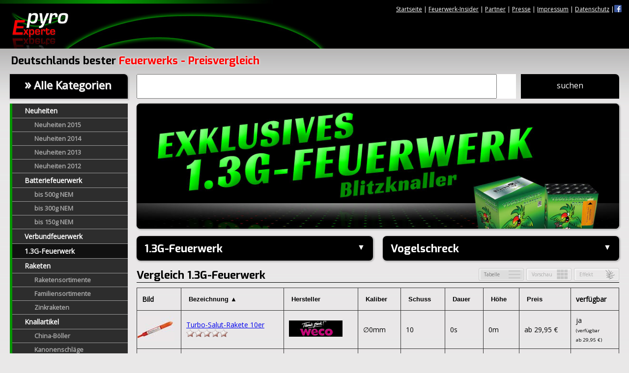

--- FILE ---
content_type: text/html; charset=UTF-8
request_url: https://pyroexperte.com/feuerwerk/1_3g-feuerwerk/
body_size: 4797
content:
<!DOCTYPE html> 
<html lang="de"><head>
<meta http-equiv="content-type" content="text/html; charset=windows-1252">
<meta http-equiv="x-dns-prefetch-control" content="on">

<title>1.3G-Feuerwerk kaufen und vergleichen | pyroexperte.com</title>
<meta name="title" content="1.3G-Feuerwerk kaufen und vergleichen | pyroexperte.com" >
<meta name="description" content="Günstiges und preiswertes 1.3G-Feuerwerk kaufen und weitere Feuerwerks- und Partyartikel in unserem Vergleichsportal finden." >
<meta name="copyrights" content="Pyroexperte" >
<meta name="generator" content="visioBerlin AdminControlPanel 2.0" >
<meta name="robots" content="index, follow" > 
<meta name="created" content="01.01.2014 12:00:00" >
<meta name="viewport" content="width=device-width,  initial-scale=1.0, maximum-scale=1.0, user-scalable=no">
<meta name="verification" content="31fb0b3e0c048f908e6edeafc5318a71" />
<link rel="canonical" href="https://pyroexperte.com/feuerwerk/1_3g-feuerwerk">
<!--
###################### Bitte beachten Sie #######################
#  Dieses Projekt ist sowohl durch das Urheberrecht, als auch	#
#  durch Patentanmeldungen geschützt. Der Nachbau dieses		#
#  Projektes, auch von deren Teilfunktionen, gilt als 			#
#  wettbewerbswidrig und wird ohne weitere Vorankündigung 		#
#  von unserer Rechtsabteilung bearbeitet.						#
#  																#
#  Die Veröffentlichung von Texten, Bannern oder Screenshots	#
#  sowohl der Webseite, als auch der Quelltexte ist untersagt.	#
#  Bitte beachten Sie hierzu die Nutzungsrichtlinien.			#
#################################################################
-->



<link rel="stylesheet" type="text/css" media="screen" href="https://pyroexperte.com/style/main.css" >

<link rel="stylesheet" type="text/css" media="screen and (min-width: 1325px)" href="https://pyroexperte.com/style/main_big.css" >
<link rel="stylesheet" type="text/css" media="screen and (max-width: 1324px) and (min-width: 850px)" href="https://pyroexperte.com/style/main_small.css" >
<link rel="stylesheet" type="text/css" media="screen and (max-width: 850px)" href="https://pyroexperte.com/style/main_mobil.css" >
<link rel="stylesheet" type="text/css" media="screen and (max-width: 550px)" href="https://pyroexperte.com/style/main_mini.css" >
<link async rel="stylesheet" type="text/css" href="https://pyroexperte.com/style/lightbox.css" >

<link href='https://fonts.googleapis.com/css?family=Exo:700|Open+Sans' rel='stylesheet' type='text/css'>

<script src="https://pyroexperte.com/lib/ajax.js"></script>
<script src="https://pyroexperte.com/lib/jquery-1.11.0.min.js"></script>
<script async src="https://pyroexperte.com/lib/lightbox.min.js"></script>

</head>
<body>



<div id="top"><div id="mobilmenubut" class="mobil point" onclick="changeMenu();">&equiv;</div><div id="toplinks" class="nomobil"><a href="https://pyroexperte.com">Startseite</a> | <a href="https://pyroexperte.com/info/feuerwerk-insider/">Feuerwerk-Insider</a> | <a href="https://pyroexperte.com/info/partner/">Partner</a> | <a href="https://pyroexperte.com/info/presse/">Presse</a> | <a href="https://pyroexperte.com/info/impressum/">Impressum</a> | <a href="https://pyroexperte.com/info/datenschutz/">Datenschutz</a>  | <a href="https://www.facebook.com/pyroexperte" onclick="window.open(this.href); return false;" ><img src="https://pyroexperte.com/style/fb.png" class="nobd fb" alt="Facebook Link"></a></div><!--  | <a href="http://shop.pyroexperte.com" onclick="window.open(this.href); return false;">Shop</a> -->
<div class="start_link" onclick="gotoURL('https://pyroexperte.com');"></div>
</div>

<div id="topmenu_mobil">
	<div class="part_inner">
		<div id="menutop2" class="corner">
			<a href="https://pyroexperte.com">Startseite</a>
			<a href="https://pyroexperte.com/info/ueber_uns/">Über uns</a>
			<a href="https://www.facebook.com/pyroexperte" onclick="window.open(this.href); return false;" >Facebook Fanpage <img src="https://pyroexperte.com/style/fb.png" class="nobd fb" alt="Facebook Link"></a>
			<a href="https://pyroexperte.com/info/feuerwerk-insider/">Feuerwerk-Insider</a>
			<a href="https://pyroexperte.com/info/presse/">Presse</a>
			<!-- <a href="http://shop.pyroexperte.com">Shop</a>-->
						<a href="https://pyroexperte.com/info/impressum/">Impressum</a>
			<a href="https://pyroexperte.com/info/partner/">Partner</a>
		</div>
	</div>
</div>
<div id="page">
	<div id="head"><div class="h1_header">Deutschlands bester <span class="red">Feuerwerks - Preisvergleich</span></div></div>
	
	<div id="mobilmenu" class="mobil bl over filterdiv corner">
		<div class="part_inner">
			<div class="h1_over">
				<div onclick="changeKat();">Alle Kategorien </div>
			</div><div class="h1_but" onclick="changeKat();" id="K1">&#9650;</div><div class="h1_but2" onclick="changeKat();" id="K2">&#9660;</div>
			
			
			
		</div>
	</div>
	
	<div id="MOBI_KAT" class="nodisplay">
		<div class="part_inner">
			<div id="menuleft2" class="corner">
				<a href="https://pyroexperte.com/feuerwerk/neuheiten/#artikel" >Neuheiten</a><a href="https://pyroexperte.com/feuerwerk/neuheiten_2015/#artikel" class="subkat">Neuheiten 2015</a><a href="https://pyroexperte.com/feuerwerk/neuheiten_2014/#artikel" class="subkat">Neuheiten 2014</a><a href="https://pyroexperte.com/feuerwerk/neuheiten_2013/#artikel" class="subkat">Neuheiten 2013</a><a href="https://pyroexperte.com/feuerwerk/neuheiten_2012/#artikel" class="subkat">Neuheiten 2012</a><a href="https://pyroexperte.com/feuerwerk/batteriefeuerwerk_und_hoehenfeuerwerk/#artikel" >Batteriefeuerwerk</a><a href="https://pyroexperte.com/feuerwerk/batteriefeuerwerk_bis_500g_nem/#artikel" class="subkat">bis 500g NEM</a><a href="https://pyroexperte.com/feuerwerk/batteriefeuerwerk_bis_300g_nem/#artikel" class="subkat">bis 300g NEM</a><a href="https://pyroexperte.com/feuerwerk/batteriefeuerwerk_bis_150g_nem/#artikel" class="subkat">bis 150g NEM</a><a href="https://pyroexperte.com/feuerwerk/verbundfeuerwerk/#artikel" >Verbundfeuerwerk</a><a href="https://pyroexperte.com/feuerwerk/1_3g-feuerwerk/#artikel" class="aktiv">1.3G-Feuerwerk</a><a href="https://pyroexperte.com/feuerwerk/raketen/#artikel" >Raketen</a><a href="https://pyroexperte.com/feuerwerk/raketensortimente/#artikel" class="subkat">Raketensortimente</a><a href="https://pyroexperte.com/feuerwerk/familiensortimente/#artikel" class="subkat">Familiensortimente</a><a href="https://pyroexperte.com/feuerwerk/zinkraketen/#artikel" class="subkat">Zinkraketen</a><a href="https://pyroexperte.com/feuerwerk/knallartikel_und_boeller/#artikel" >Knallartikel</a><a href="https://pyroexperte.com/feuerwerk/china-boeller/#artikel" class="subkat">China-Böller</a><a href="https://pyroexperte.com/feuerwerk/kanonenschlaege/#artikel" class="subkat">Kanonenschläge</a><a href="https://pyroexperte.com/feuerwerk/knallketten/#artikel" class="subkat">Knallketten</a><a href="https://pyroexperte.com/feuerwerk/einzelknaller/#artikel" class="subkat">Einzelknaller</a><a href="https://pyroexperte.com/feuerwerk/knallsortimente/#artikel" class="subkat">Knallsortimente</a><a href="https://pyroexperte.com/feuerwerk/bombenrohre/#artikel" >Bombenrohre</a><a href="https://pyroexperte.com/feuerwerk/leuchtfeuerwerk/#artikel" >Leuchtfeuerwerk</a><a href="https://pyroexperte.com/feuerwerk/vulkane/#artikel" class="subkat">Vulkane</a><a href="https://pyroexperte.com/feuerwerk/fontaenen/#artikel" class="subkat">Fontänen</a><a href="https://pyroexperte.com/feuerwerk/roemische_lichter/#artikel" class="subkat">Römische Lichter</a><a href="https://pyroexperte.com/feuerwerk/sonnen/#artikel" class="subkat">Sonnen</a><a href="https://pyroexperte.com/feuerwerk/flieger/#artikel" class="subkat">Flieger</a><a href="https://pyroexperte.com/feuerwerk/leuchtsortimente/#artikel" class="subkat">Leuchtsortimente</a><a href="https://pyroexperte.com/feuerwerk/lichterbilder/#artikel" >Lichterbilder</a><a href="https://pyroexperte.com/feuerwerk/jugendfeuerwerk/#artikel" >Jugendfeuerwerk</a><a href="https://pyroexperte.com/feuerwerk/partyartikel/#artikel" >Partyartikel</a><a href="https://pyroexperte.com/feuerwerk/wunderkerzen_und_fackeln/#artikel" class="subkat">Wunderkerzen & Fackeln</a><a href="https://pyroexperte.com/feuerwerk/zauber-und_traumsterne/#artikel" class="subkat">Zauber- & Traumsterne</a><a href="https://pyroexperte.com/feuerwerk/tischfeuerwerk/#artikel" class="subkat">Tisch-Feuerwerk</a><a href="https://pyroexperte.com/feuerwerk/knallbonbons/#artikel" class="subkat">Knallbonbons</a><a href="https://pyroexperte.com/feuerwerk/indoor-shooter/#artikel" class="subkat">Indoor-Shooter</a><a href="https://pyroexperte.com/feuerwerk/knicklichter/#artikel" class="subkat">Knicklichter</a><a href="https://pyroexperte.com/feuerwerk/konfetti_und_flitter/#artikel" class="subkat">Konfetti & Flitter</a><a href="https://pyroexperte.com/feuerwerk/dekoration/#artikel" >Dekoration</a><a href="https://pyroexperte.com/feuerwerk/ballons_und_lampions/#artikel" class="subkat">Ballons &  Lampions</a><a href="https://pyroexperte.com/feuerwerk/luftschlangen_und_girlanden/#artikel" class="subkat">Luftschlangen & Girlanden</a><a href="https://pyroexperte.com/feuerwerk/geburtstag/#artikel" class="subkat">Geburtstag</a><a href="https://pyroexperte.com/feuerwerk/hochzeit/#artikel" class="subkat">Hochzeit</a><a href="https://pyroexperte.com/feuerwerk/halloween/#artikel" class="subkat">Halloween</a><a href="https://pyroexperte.com/feuerwerk/rauchfeuerwerk/#artikel" >Rauchfeuerwerk</a><a href="https://pyroexperte.com/feuerwerk/raucherzeugung-indoor/#artikel" class="subkat">Raucherzeugung Indoor</a><a href="https://pyroexperte.com/feuerwerk/raucherzeugung-outdoor/#artikel" class="subkat">Raucherzeugung Outdoor</a><a href="https://pyroexperte.com/feuerwerk/feuerartikel/#artikel" class="subkat">Feuerartikel</a><a href="https://pyroexperte.com/feuerwerk/anzuendmittel/#artikel" >Anzündmittel</a><a href="https://pyroexperte.com/feuerwerk/zuendschnuere/#artikel" class="subkat">Zündschnüre</a><a href="https://pyroexperte.com/feuerwerk/elektrische_anzuender/#artikel" class="subkat">Elektrische Anzünder</a><a href="https://pyroexperte.com/feuerwerk/manuelle_anzuender/#artikel" class="subkat">Manuelle Anzünder</a><a href="https://pyroexperte.com/feuerwerk/anzuendmittel_zubehoer/#artikel" class="subkat">Zubehör</a>			</div>
		
		</div>
	</div>
	
	<div id="left">
		<div class="left_top"><span class="big">&#187;</span> Alle Kategorien</div>
		
		<div id="menuleft"><nav>
			<a href="https://pyroexperte.com/feuerwerk/neuheiten/" >Neuheiten</a><a href="https://pyroexperte.com/feuerwerk/neuheiten_2015/" class="subkat">Neuheiten 2015</a><a href="https://pyroexperte.com/feuerwerk/neuheiten_2014/" class="subkat">Neuheiten 2014</a><a href="https://pyroexperte.com/feuerwerk/neuheiten_2013/" class="subkat">Neuheiten 2013</a><a href="https://pyroexperte.com/feuerwerk/neuheiten_2012/" class="subkat">Neuheiten 2012</a><a href="https://pyroexperte.com/feuerwerk/batteriefeuerwerk_und_hoehenfeuerwerk/" >Batteriefeuerwerk</a><a href="https://pyroexperte.com/feuerwerk/batteriefeuerwerk_bis_500g_nem/" class="subkat">bis 500g NEM</a><a href="https://pyroexperte.com/feuerwerk/batteriefeuerwerk_bis_300g_nem/" class="subkat">bis 300g NEM</a><a href="https://pyroexperte.com/feuerwerk/batteriefeuerwerk_bis_150g_nem/" class="subkat">bis 150g NEM</a><a href="https://pyroexperte.com/feuerwerk/verbundfeuerwerk/" >Verbundfeuerwerk</a><a href="https://pyroexperte.com/feuerwerk/1_3g-feuerwerk/" class="aktiv">1.3G-Feuerwerk</a><a href="https://pyroexperte.com/feuerwerk/raketen/" >Raketen</a><a href="https://pyroexperte.com/feuerwerk/raketensortimente/" class="subkat">Raketensortimente</a><a href="https://pyroexperte.com/feuerwerk/familiensortimente/" class="subkat">Familiensortimente</a><a href="https://pyroexperte.com/feuerwerk/zinkraketen/" class="subkat">Zinkraketen</a><a href="https://pyroexperte.com/feuerwerk/knallartikel_und_boeller/" >Knallartikel</a><a href="https://pyroexperte.com/feuerwerk/china-boeller/" class="subkat">China-Böller</a><a href="https://pyroexperte.com/feuerwerk/kanonenschlaege/" class="subkat">Kanonenschläge</a><a href="https://pyroexperte.com/feuerwerk/knallketten/" class="subkat">Knallketten</a><a href="https://pyroexperte.com/feuerwerk/einzelknaller/" class="subkat">Einzelknaller</a><a href="https://pyroexperte.com/feuerwerk/knallsortimente/" class="subkat">Knallsortimente</a><a href="https://pyroexperte.com/feuerwerk/bombenrohre/" >Bombenrohre</a><a href="https://pyroexperte.com/feuerwerk/leuchtfeuerwerk/" >Leuchtfeuerwerk</a><a href="https://pyroexperte.com/feuerwerk/vulkane/" class="subkat">Vulkane</a><a href="https://pyroexperte.com/feuerwerk/fontaenen/" class="subkat">Fontänen</a><a href="https://pyroexperte.com/feuerwerk/roemische_lichter/" class="subkat">Römische Lichter</a><a href="https://pyroexperte.com/feuerwerk/sonnen/" class="subkat">Sonnen</a><a href="https://pyroexperte.com/feuerwerk/flieger/" class="subkat">Flieger</a><a href="https://pyroexperte.com/feuerwerk/leuchtsortimente/" class="subkat">Leuchtsortimente</a><a href="https://pyroexperte.com/feuerwerk/lichterbilder/" >Lichterbilder</a><a href="https://pyroexperte.com/feuerwerk/jugendfeuerwerk/" >Jugendfeuerwerk</a><a href="https://pyroexperte.com/feuerwerk/partyartikel/" >Partyartikel</a><a href="https://pyroexperte.com/feuerwerk/wunderkerzen_und_fackeln/" class="subkat">Wunderkerzen & Fackeln</a><a href="https://pyroexperte.com/feuerwerk/zauber-und_traumsterne/" class="subkat">Zauber- & Traumsterne</a><a href="https://pyroexperte.com/feuerwerk/tischfeuerwerk/" class="subkat">Tisch-Feuerwerk</a><a href="https://pyroexperte.com/feuerwerk/knallbonbons/" class="subkat">Knallbonbons</a><a href="https://pyroexperte.com/feuerwerk/indoor-shooter/" class="subkat">Indoor-Shooter</a><a href="https://pyroexperte.com/feuerwerk/knicklichter/" class="subkat">Knicklichter</a><a href="https://pyroexperte.com/feuerwerk/konfetti_und_flitter/" class="subkat">Konfetti & Flitter</a><a href="https://pyroexperte.com/feuerwerk/dekoration/" >Dekoration</a><a href="https://pyroexperte.com/feuerwerk/ballons_und_lampions/" class="subkat">Ballons &  Lampions</a><a href="https://pyroexperte.com/feuerwerk/luftschlangen_und_girlanden/" class="subkat">Luftschlangen & Girlanden</a><a href="https://pyroexperte.com/feuerwerk/geburtstag/" class="subkat">Geburtstag</a><a href="https://pyroexperte.com/feuerwerk/hochzeit/" class="subkat">Hochzeit</a><a href="https://pyroexperte.com/feuerwerk/halloween/" class="subkat">Halloween</a><a href="https://pyroexperte.com/feuerwerk/rauchfeuerwerk/" >Rauchfeuerwerk</a><a href="https://pyroexperte.com/feuerwerk/raucherzeugung-indoor/" class="subkat">Raucherzeugung Indoor</a><a href="https://pyroexperte.com/feuerwerk/raucherzeugung-outdoor/" class="subkat">Raucherzeugung Outdoor</a><a href="https://pyroexperte.com/feuerwerk/feuerartikel/" class="subkat">Feuerartikel</a><a href="https://pyroexperte.com/feuerwerk/anzuendmittel/" >Anzündmittel</a><a href="https://pyroexperte.com/feuerwerk/zuendschnuere/" class="subkat">Zündschnüre</a><a href="https://pyroexperte.com/feuerwerk/elektrische_anzuender/" class="subkat">Elektrische Anzünder</a><a href="https://pyroexperte.com/feuerwerk/manuelle_anzuender/" class="subkat">Manuelle Anzünder</a><a href="https://pyroexperte.com/feuerwerk/anzuendmittel_zubehoer/" class="subkat">Zubehör</a>		</nav>
		</div>
		
		<!-- <div class="left_top left_top_more"><span class="big">&#187;</span> Tickets sichern</div> -->
		<br></div>
	
	<div id="right">
		<div class="part_big">
	<div class="part_such">
		<div class="part_such_but" onclick="searchThis(getElementById('search')); return false;">suchen</div>
		<div class="part_such_input"><input type="search" name="search" class="btn_search" onkeyup="searchThis(this);" id="search"></div>
		<div id="SEARCH_FIELD"></div>
	</div>
	<div class="part_banner">
					<img src="https://pyroexperte.com/style/kategorie/1_3g-feuerwerk.jpg" class="img_banner" alt="1_3g-feuerwerk">
			</div>
</div>

<div class="part_big last_big filterdiv" id="FILTER">
	<div class="part_small bl over">
		<div class="part_inner">
							<div class="h1_over">
					<h1 onclick="changebig('FILTER');">1.3G-Feuerwerk</h1>
				</div><div class="h1_but" onclick="changebig('FILTER');">&#9650;</div><div class="h1_but2" onclick="changebig('FILTER');">&#9660;</div>
				
				<p class="cl">Besonders selten sind auf dem Markt 1.3G-Artikel zu finden, welche die Anspr�che erf�llen, um f�r den Endkunden sicher nutzbar zu sein.</p>
				
				
						
		</div>
		<img src="https://pyroexperte.com/style/fire.jpg" alt="Feuer">	</div>
	
		<div class="micro part_small part_small2 bl point">
		<div class="part_inner"  onclick="gotoURL('https://pyroexperte.com/feuerwerk/1_3g-feuerwerk/vogelschreck');" >
			
			<div class="h1_over">
				<h1 onclick="changebig('FILTER');" class="max"><!-- Angebote sortieren-->Vogelschreck</h1>
			</div><div class="h1_but" onclick="changebig('FILTER');">&#9650;</div><div class="h1_but2" onclick="changebig('FILTER');">&#9660;</div>
			
			<p class="cl">
				<img src="https://static.pyroexperte.com/artikel/vogelschreck_1.jpg" class="artikel_under_img" alt="1_3g-feuerwerk">ab 5,94 &euro;<br><span class="mini">(verfügbar ab 6,95 &euro;)</span>			</p>
				
		</div>
	</div>
</div>
<div class="part_full">
	
<div class="cl">	
	<div class="auswahl_ico nomobil">
		<div class="auswahl_but auswahl_but1 auswahl_but_aktiv" id="AUSWAHL_BUT1" onclick="auswahl_vorschau(1);">Tabelle </div>
		<div class="auswahl_but auswahl_but2" id="AUSWAHL_BUT2" onclick="auswahl_vorschau(0);">Vorschau </div>
		<div class="auswahl_but auswahl_but3" id="AUSWAHL_BUT3" onclick="auswahl_vorschau(2);">Effekt </div>	</div>
	<a name="artikel"></a>
	
	
		<h1>Vergleich 1.3G-Feuerwerk </h1>
						
		<div id="AUSWAHL_TABELLE" ><table class="tabellenansicht"><tr>
				<th>Bild</th>
				<th><div class="sort_but"><form action="https://pyroexperte.com/feuerwerk/1_3g-feuerwerk/" method="POST"><input type="hidden" name="sort_b_desc"><input type="submit"  value="Bezeichnung &#9650;" class="sort_but"></form></div></th><th><div class="sort_but"><form action="https://pyroexperte.com/feuerwerk/1_3g-feuerwerk/" method="POST"><input type="hidden" name="sort_h_asc"><input type="submit"  value="Hersteller" class="sort_but"></form></div></th><th><div class="sort_but"><form action="https://pyroexperte.com/feuerwerk/1_3g-feuerwerk/" method="POST"><input type="hidden" name="sort_k_desc"><input type="submit"  value="Kaliber" class="sort_but"></form></div></th><th><div class="sort_but"><form action="https://pyroexperte.com/feuerwerk/1_3g-feuerwerk/" method="POST"><input type="hidden" name="sort_s_desc"><input type="submit"  value="Schuss" class="sort_but"></form></div></th><th><div class="sort_but"><form action="https://pyroexperte.com/feuerwerk/1_3g-feuerwerk/" method="POST"><input type="hidden" name="sort_d_desc"><input type="submit"  value="Dauer" class="sort_but"></form></div></th><th><div class="sort_but"><form action="https://pyroexperte.com/feuerwerk/1_3g-feuerwerk/" method="POST"><input type="hidden" name="sort_ho_desc"><input type="submit"  value="Höhe" class="sort_but"></form></div></th><th><div class="sort_but"><form action="https://pyroexperte.com/feuerwerk/1_3g-feuerwerk/" method="POST"><input type="hidden" name="sort_p_asc"><input type="submit"  value="Preis" class="sort_but"></form></div></th><th>verfügbar</th></tr><tr><td class="tblbd"><a href="https://pyroexperte.com/feuerwerk/1_3g-feuerwerk/turbo-salut-rakete-1_3g/" title="Weco Turbo-Salut-Rakete 10er"><img src="https://static.pyroexperte.com/artikel/turbo-salut-rakete-1_3g_0.jpg" alt="Turbo-Salut-Rakete 10er" class="nobd"></a></td><td class="tbl"><a href="https://pyroexperte.com/feuerwerk/1_3g-feuerwerk/turbo-salut-rakete-1_3g/">Turbo-Salut-Rakete 10er</a><br><img src="https://pyroexperte.com/style/star2.png" alt="Bewertung: 0" title="Bewertung: 0" ><img src="https://pyroexperte.com/style/star2.png" alt="Bewertung: 0" title="Bewertung: 0" ><img src="https://pyroexperte.com/style/star2.png" alt="Bewertung: 0" title="Bewertung: 0" ><img src="https://pyroexperte.com/style/star2.png" alt="Bewertung: 0" title="Bewertung: 0" ><img src="https://pyroexperte.com/style/star2.png" alt="Bewertung: 0" title="Bewertung: 0" ></td><td class="tbl"><a href="https://pyroexperte.com/feuerwerk/1_3g-feuerwerk/turbo-salut-rakete-1_3g/" title="Weco Turbo-Salut-Rakete 10er"><img src="https://pyroexperte.com/style/hersteller/1.jpg" alt="Weco" title="Weco" class="nobd"></a></td><td class="tbl">&empty;0mm</td><td class="tbl">10</td><td class="tbl">0s</td><td class="tbl">0m</td><td class="tbl">ab 29,95 &euro;</td><td class="tbl">ja<br><span class="mini">(verfügbar <br>ab 29,95 &euro;)</span></td></tr><tr><td class="tblbd"><a href="https://pyroexperte.com/feuerwerk/1_3g-feuerwerk/vogelschreck/" title="Blackboxx Vogelschreck"><img src="https://static.pyroexperte.com/artikel/vogelschreck_0.jpg" alt="Vogelschreck" class="nobd"></a></td><td class="tbl"><a href="https://pyroexperte.com/feuerwerk/1_3g-feuerwerk/vogelschreck/">Vogelschreck</a><br><img src="https://pyroexperte.com/style/star2.png" alt="Bewertung: 0" title="Bewertung: 0" ><img src="https://pyroexperte.com/style/star2.png" alt="Bewertung: 0" title="Bewertung: 0" ><img src="https://pyroexperte.com/style/star2.png" alt="Bewertung: 0" title="Bewertung: 0" ><img src="https://pyroexperte.com/style/star2.png" alt="Bewertung: 0" title="Bewertung: 0" ><img src="https://pyroexperte.com/style/star2.png" alt="Bewertung: 0" title="Bewertung: 0" ></td><td class="tbl"><a href="https://pyroexperte.com/feuerwerk/1_3g-feuerwerk/vogelschreck/" title="Blackboxx Vogelschreck"><img src="https://pyroexperte.com/style/hersteller/5.jpg" alt="Blackboxx" title="Blackboxx" class="nobd"></a></td><td class="tbl">&empty;15mm</td><td class="tbl">16</td><td class="tbl">20s</td><td class="tbl">30m</td><td class="tbl">ab 5,94 &euro;</td><td class="tbl">ja<br><span class="mini">(verfügbar <br>ab 6,95 &euro;)</span></td></tr><tr><td colspan="9" class="tbl">Alle folgenden Artikel sind bei unseren Partnern aktuell nicht lieferbar.</td></tr><tr><td class="tblbd"><a href="https://pyroexperte.com/feuerwerk/1_3g-feuerwerk/profi_line_9_excalibur/" title="Weco Profi Line 9 (Excalibur)"><img src="https://static.pyroexperte.com/artikel/profi_line_9_excalibur_0.jpg" alt="Profi Line 9 (Excalibur)" class="nobd"></a></td><td class="tbl"><a href="https://pyroexperte.com/feuerwerk/1_3g-feuerwerk/profi_line_9_excalibur/">Profi Line 9 (Excalibur)</a><br><img src="https://pyroexperte.com/style/star2.png" alt="Bewertung: 0" title="Bewertung: 0" ><img src="https://pyroexperte.com/style/star2.png" alt="Bewertung: 0" title="Bewertung: 0" ><img src="https://pyroexperte.com/style/star2.png" alt="Bewertung: 0" title="Bewertung: 0" ><img src="https://pyroexperte.com/style/star2.png" alt="Bewertung: 0" title="Bewertung: 0" ><img src="https://pyroexperte.com/style/star2.png" alt="Bewertung: 0" title="Bewertung: 0" ></td><td class="tbl"><a href="https://pyroexperte.com/feuerwerk/1_3g-feuerwerk/profi_line_9_excalibur/" title="Weco Profi Line 9 (Excalibur)"><img src="https://pyroexperte.com/style/hersteller/1.jpg" alt="Weco" title="Weco" class="nobd"></a></td><td class="tbl">&empty;50mm</td><td class="tbl">4</td><td class="tbl">25s</td><td class="tbl">70m</td><td class="tbl">ab 17,95 &euro;</td><td class="tbl">nein</td></tr></table>[1] </div><div id="AUSWAHL_VORSCHAU" class="nodisplay"><div class="artikel" onclick="gotoURL('https://pyroexperte.com/feuerwerk/1_3g-feuerwerk/turbo-salut-rakete-1_3g');"><div class="artikel_under"><img src="https://static.pyroexperte.com/artikel/turbo-salut-rakete-1_3g_1.jpg" class="artikel_under_img" alt="Turbo-Salut-Rakete 10er"></div><div class="over preview_part">
						<div class="preview_top"><div class="preview_head">Turbo-Salut-Rakete 10er</div></div><div class="preview_preis">ab 29,95 &euro;<br><span class="mini">(verfügbar ab 29,95 &euro;)</span></div></div></div><div class="artikel" onclick="gotoURL('https://pyroexperte.com/feuerwerk/1_3g-feuerwerk/vogelschreck');"><div class="artikel_under"><img src="https://static.pyroexperte.com/artikel/vogelschreck_1.jpg" class="artikel_under_img" alt="Vogelschreck"></div><div class="over preview_part">
						<div class="preview_top"><div class="preview_head">Vogelschreck</div></div><div class="preview_preis">ab 5,94 &euro;<br><span class="mini">(verfügbar ab 6,95 &euro;)</span></div></div></div><div class="artikel last_small" onclick="gotoURL('https://pyroexperte.com/feuerwerk/1_3g-feuerwerk/profi_line_9_excalibur');"><div class="artikel_under"><img src="https://static.pyroexperte.com/artikel/profi_line_9_excalibur_1.jpg" class="artikel_under_img" alt="Profi Line 9 (Excalibur)"></div><div class="over preview_part">
						<div class="preview_top"><div class="preview_head">Profi Line 9 (Excalibur)</div></div><div class="preview_preis">ab 17,95 &euro;</div></div></div><div class="cl">[1] </div></div><div id="EFFEKT_VORSCHAU" class="nodisplay"><div class="artikel" onclick="gotoURL('https://pyroexperte.com/feuerwerk/1_3g-feuerwerk/turbo-salut-rakete-1_3g');"><img src="https://static.pyroexperte.com/artikel/turbo-salut-rakete-1_3g_2.jpg" class="artikel_effekt" alt="Turbo-Salut-Rakete 10er Effekt">Turbo-Salut-Rakete 10er<br><br>ab 29,95 &euro;<br><br><span class="mini">(verfügbar ab 29,95 &euro;)</span></div><div class="artikel" onclick="gotoURL('https://pyroexperte.com/feuerwerk/1_3g-feuerwerk/vogelschreck');"><img src="https://static.pyroexperte.com/artikel/vogelschreck_2.jpg" class="artikel_effekt" alt="Vogelschreck Effekt">Vogelschreck<br><br>ab 5,94 &euro;<br><br><span class="mini">(verfügbar ab 6,95 &euro;)</span></div><div class="artikel last_small" onclick="gotoURL('https://pyroexperte.com/feuerwerk/1_3g-feuerwerk/profi_line_9_excalibur');"><img src="https://static.pyroexperte.com/artikel/profi_line_9_excalibur_2.jpg" class="artikel_effekt" alt="Profi Line 9 (Excalibur) Effekt">Profi Line 9 (Excalibur)<br><br>ab 17,95 &euro;</div><div class="cl">[1] </div></div>	
</div>
</div>		
		<div class="cl"></div>
	</div>
	
	<div class="cl"></div>
</div>


<div id="bot_out">
	<div id="bot">
		<div class="bot_part bot_part1">
			<div class="header">Informationen</div>
			<a href="https://pyroexperte.com/info/ueber_uns/" alt="Wer ist Pyroexperte?">Über uns</a>
			<a href="https://pyroexperte.com/info/presse/">Presse</a>
			<a href="https://www.facebook.com/pyroexperte" onclick="window.open(this.href); return false;" >Facebook</a>
			<a href="https://pyroexperte.com/info/impressum/">Impressum</a>
			<a href="https://pyroexperte.com/info/datenschutz/">Datenschutz</a>
			
			<div class="cl"></div>
		</div>
		
		<!--<div class="bot_part bot_part_last bot_part2">
			<div class="header">Informationen für Händler</div>
			<a href="https://pyroexperte.com/info/eigene_produkte_bewerben/">Eigene Produkte</a>
			<a href="https://pyroexperte.com/info/werbung_schalten/">Werbung schalten</a>
			<a href="https://pyroexperte.com/info/20_artikel_kostenfrei_einstellen/" alt="Feuerwerk Shop Werbung schalten und eigene Produkte integrieren">20 Artikel kostenfrei listen</a>
		</div>-->
		
		<div class="bot_part3">
			<div class="bot_3_in">
			<h2>Feuerwerk Vergleichsportal</h2>
			<p class="bot_in">Wir sind Deutschlands größtes Feuerwerksportal. Sparen Sie bis zu 90%, indem Sie die Preise Ihre Produkte vor dem Kauf vergleichen.<br><br>
			Hunderte Artikel erhalten jährlich neue Label, die das Aussehen von Feuerwerksbatterien verändern, doch der Inhalt ist identisch mit den ursprünglichen Artikeln. Unser System zeigt Ihnen, wo Sie identische Artikel finden und wo Sie besonders sparen können.</p>
			</div>
		</div>
		
		
	</div>
	<div class="cl"></div>
</div>










<div id="copy">
	&copy; Preisvergleich Feuerwerkshop
</div>





</body>

</html>
